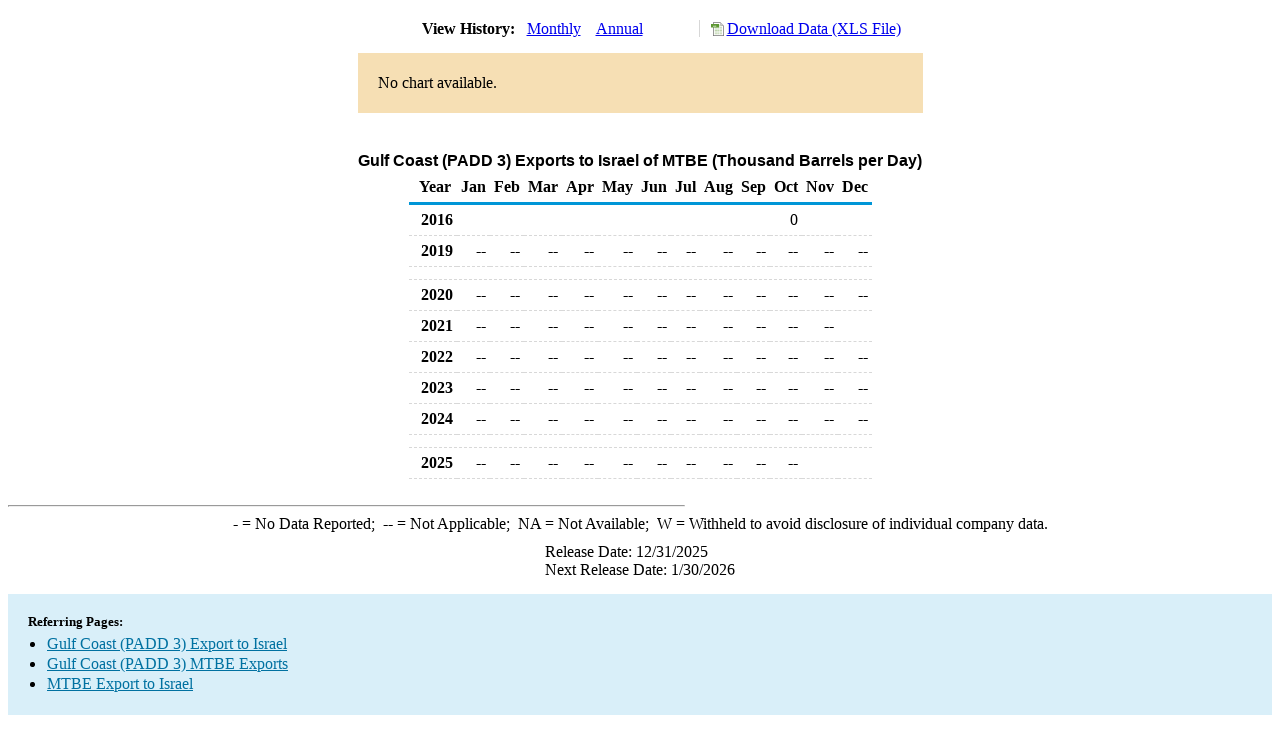

--- FILE ---
content_type: text/html; charset=utf-8
request_url: https://www.eia.gov/dnav/pet/hist/LeafHandler.ashx?n=PET&s=M_EPOOXT_EEX_R30-NIS_2&f=M
body_size: 1508
content:
<!DOCTYPE HTML PUBLIC '-//W3C//DTD HTML 4.01 Transitional//EN'> <html> <head> <meta http-equiv='X-UA-Compatible' content='IE=9' /> <title>Gulf Coast (PADD 3) Exports to Israel of MTBE (Thousand Barrels per Day)</title> <script src='../includes/TableFloaterTitle.js'></script> <link rel='StyleSheet' href='../Styles/Pet_wrapper3.css' TYPE='text/css'> <link rel='StyleSheet' href='../Styles/leaf_new2.css' TYPE='text/css'> <link rel='StyleSheet' href='/styles/Eia_sitewideF.css' type='text/css' /> <!-- Header Script --> <script language='JavaScript' src='/styles/eia_header.js' type='text/javascript'></script> <!--/ Header Script --> <script src='/global/includes/dnavs/leaf_handler.cfm' type='text/javascript'></script> <!-- Footer Script --> <script language='JavaScript' src='/styles/eia_footer.js' type='text/javascript'></script> <!--/ Footer Script --> </head> <body> <script language='JavaScript' type='text/javascript'>InsertEIAHeaderCode();</script> <table width='675' border='0' cellspacing='0' cellpadding='0'> <tr> <td class ='K'> </td> </tr> <tr> <td height='12'></td> </tr> <tr> <td> <table width='675' border='0' cellspacing='0' cellpadding='0'> <tr> <td width='400'> <table border='2' cellspacing='0' cellpadding='0' bordercolorlight='#6699cc' bordercolordark='#6699cc' style='border: thin;'> <tr> <td> <table border='0' cellspacing='0' cellpadding='0'> <tr> <td class='J'>&nbsp;View History:&nbsp;&nbsp;</td> <td><a href=LeafHandler.ashx?n=pet&s=m_epooxt_eex_r30-nis_2&f=m><img src='../img/RadioL_A.jpg' width='12' height='13' alt='' border='0'></a></td> <td class='F'>&nbsp;<a href=LeafHandler.ashx?n=pet&s=m_epooxt_eex_r30-nis_2&f=m class='NavChunk'>Monthly</a>&nbsp;&nbsp;&nbsp;</td> <td><a href=LeafHandler.ashx?n=pet&s=m_epooxt_eex_r30-nis_2&f=a><img src='../img/RadioL_I.jpg' width='12' height='13' alt='' border='0'></a></td> <td class='F'>&nbsp;<a href=LeafHandler.ashx?n=pet&s=m_epooxt_eex_r30-nis_2&f=a class='NavChunk'>Annual</a>&nbsp;&nbsp;&nbsp;</td> </tr> </table> </td> </tr> </table> </td> <td width='375' align='right' class='F'> <a href='../hist_xls/M_EPOOXT_EEX_R30-NIS_2m.xls'  class='crumb'>Download Data (XLS File)</a> </td> </tr> </table> </td> </tr> <tr> <td height='15'></td> </tr> <tr> <td height='60' bgcolor='#f6dfb4'> <table width='150' border='0' cellspacing='0' cellpadding='0' align='center'> <tr> <td>No chart available.</td> </tr> </table> </td> </tr> </td> </tr> <tr> <td height='15'></td> </tr> <!-- <tr> <td nowrap class='E'>&nbsp;use back button to return to prior data&nbsp;</td> <td width='95%'></td> </tr> --> <tr> <td align='center' bgcolor='#ffffff' class='Title1'>Gulf Coast (PADD 3) Exports to Israel of MTBE (Thousand Barrels per Day)</td> </tr> <tr> <td height='2'></td> </tr> </table> <table SUMMARY=Gulf Coast (PADD 3) Exports to Israel of MTBE (Thousand Barrels per Day) width='600' border='0' cellspacing='0' cellpadding='2'> <table width='675' border='0' cellspacing='0' cellpadding='2'> <table class='FloatTitle' width='675' border='0' cellspacing='0' cellpadding='2'> <thead> <tr bgcolor='#993333'> <th class='G2'>Year</th> <th class='G'>Jan</th> <th class='G'>Feb</th> <th class='G'>Mar</th> <th class='G'>Apr</th> <th class='G'>May</th> <th class='G'>Jun</th> <th class='G'>Jul</th> <th class='G'>Aug</th> <th class='G'>Sep</th> <th class='G'>Oct</th> <th class='G'>Nov</th> <th class='G'>Dec</th> </tr> </thead> <tbody> <tr> <td class='B4'>&nbsp;&nbsp;2016</td> <td class='B3'></td> <td class='B3'></td> <td class='B3'></td> <td class='B3'></td> <td class='B3'></td> <td class='B3'></td> <td class='B3'></td> <td class='B3'></td> <td class='B3'></td> <td class='B3'>0</td> <td class='B3'></td> <td class='B3'></td> </tr> <tr> <td class='B4'>&nbsp;&nbsp;2019</td> <td class='B3'>--</td> <td class='B3'>--</td> <td class='B3'>--</td> <td class='B3'>--</td> <td class='B3'>--</td> <td class='B3'>--</td> <td class='B3'>--</td> <td class='B3'>--</td> <td class='B3'>--</td> <td class='B3'>--</td> <td class='B3'>--</td> <td class='B3'>--</td> </tr> <tr> <td height='5' colspan='13'></td> </tr> <tr> <td class='B4'>&nbsp;&nbsp;2020</td> <td class='B3'>--</td> <td class='B3'>--</td> <td class='B3'>--</td> <td class='B3'>--</td> <td class='B3'>--</td> <td class='B3'>--</td> <td class='B3'>--</td> <td class='B3'>--</td> <td class='B3'>--</td> <td class='B3'>--</td> <td class='B3'>--</td> <td class='B3'>--</td> </tr> <tr> <td class='B4'>&nbsp;&nbsp;2021</td> <td class='B3'>--</td> <td class='B3'>--</td> <td class='B3'>--</td> <td class='B3'>--</td> <td class='B3'>--</td> <td class='B3'>--</td> <td class='B3'>--</td> <td class='B3'>--</td> <td class='B3'>--</td> <td class='B3'>--</td> <td class='B3'>--</td> <td class='B3'></td> </tr> <tr> <td class='B4'>&nbsp;&nbsp;2022</td> <td class='B3'>--</td> <td class='B3'>--</td> <td class='B3'>--</td> <td class='B3'>--</td> <td class='B3'>--</td> <td class='B3'>--</td> <td class='B3'>--</td> <td class='B3'>--</td> <td class='B3'>--</td> <td class='B3'>--</td> <td class='B3'>--</td> <td class='B3'>--</td> </tr> <tr> <td class='B4'>&nbsp;&nbsp;2023</td> <td class='B3'>--</td> <td class='B3'>--</td> <td class='B3'>--</td> <td class='B3'>--</td> <td class='B3'>--</td> <td class='B3'>--</td> <td class='B3'>--</td> <td class='B3'>--</td> <td class='B3'>--</td> <td class='B3'>--</td> <td class='B3'>--</td> <td class='B3'>--</td> </tr> <tr> <td class='B4'>&nbsp;&nbsp;2024</td> <td class='B3'>--</td> <td class='B3'>--</td> <td class='B3'>--</td> <td class='B3'>--</td> <td class='B3'>--</td> <td class='B3'>--</td> <td class='B3'>--</td> <td class='B3'>--</td> <td class='B3'>--</td> <td class='B3'>--</td> <td class='B3'>--</td> <td class='B3'>--</td> </tr> <tr> <td height='5' colspan='13'></td> </tr> <tr> <td class='B4'>&nbsp;&nbsp;2025</td> <td class='B3'>--</td> <td class='B3'>--</td> <td class='B3'>--</td> <td class='B3'>--</td> <td class='B3'>--</td> <td class='B3'>--</td> <td class='B3'>--</td> <td class='B3'>--</td> <td class='B3'>--</td> <td class='B3'>--</td> <td class='B3'></td> <td class='B3'></td> </tr> </tbody> </table> <br> <hr align='left' width='675'> <table width='680' border='0' cellspacing='0' cellpadding='0'> <tr> <td class='F2'> <span class='FNlabel'>-</span> = No Data Reported;&nbsp; <span class='FNlabel'>--</span> = Not Applicable;&nbsp; <span class='FNlabel'>NA</span> = Not Available;&nbsp; <span class='FNlabel'>W</span> = Withheld to avoid disclosure of individual company data. </td> </tr> <tr> <td height='10'></td> </tr> </table> <table width='675' border='0' cellspacing='0' cellpadding='0'> <tr> <td class='F2'>Release Date: 12/31/2025</td> </tr> <tr> <td class='F2'>Next Release Date: 1/30/2026</td> </tr> </table> <div id='refer'> <p id='rlabel'>Referring Pages:</p> <ul> <li><a href='../PET_MOVE_EXPCP_D_R30_NIS_MBBLPD_M.htm'class='crumb'>Gulf Coast (PADD 3) Export to Israel</a></li> <li><a href='../PET_MOVE_EXPCP_A2_R30_EPOOXT_EEX_MBBLPD_M.htm'class='crumb'>Gulf Coast (PADD 3) MTBE Exports</a></li> <li><a href='../PET_MOVE_EXPCP_A1_NIS_EPOOXT_EEX_MBBLPD_M.htm'class='crumb'>MTBE Export to Israel</a></li> </ul> </div>  <script type='text/javascript'>InsertEIAFooterCode();</script> </body> </html>